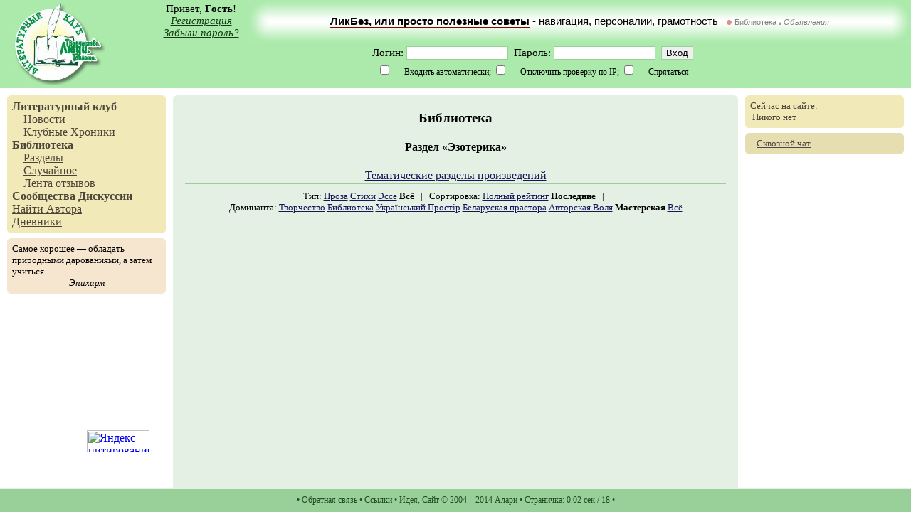

--- FILE ---
content_type: text/html; charset=utf-8
request_url: http://www.goneliterate.ru/libro/section.id-45.meta-master.xml
body_size: 4795
content:
<!--OP-->        <!DOCTYPE HTML PUBLIC "-//W3C//DTD HTML 4.01 Transitional//EN">
        <html>
        <head>
            <meta http-equiv="Content-type" content="text/html; charset=utf-8"/>
            <meta http-equiv="pragma" content="no-cache"/>
            <meta name="description"
                  content="Литературный клуб. Свободная публикация, дневники, форумы, сообщества, оффлайн-встречи творческих людей в городах России и СНГ."/>
            <meta name="keywords"
                  content="литературный клуб стихи проза публицистика современное творчество конкурс свободная публикация рассказы поэтические вечера встречи"/>
            <title>Литературный Клуб, Библиотека, тематический раздел &laquo;Эзотерика&raquo;</title>
                            <link rel="stylesheet" type="text/css" href="http://sep.litclub.net/css/common.css"/>
                            <link rel="stylesheet" type="text/css" href="http://sep.litclub.net/css/list.css"/>
                        <script language="JavaScript" type="text/javascript" src="http://sep.litclub.net/js/gzip.js"></script>
            <script language="JavaScript" type="text/javascript"
                    src="http://sep.litclub.net/js/mootools-min.v1.11.js"></script>
            <script language="JavaScript" type="text/javascript"
                    src="/xscript/js/allows"></script>
            <link rel="start" href="/"/>
                                                            <link rel="SHORTCUT ICON" href="http://sep.litclub.net/favicon.ico"/>
                        
<meta property="og:title" content="Библиотека, тематический раздел &laquo;Эзотерика&raquo;" />
<meta property="og:image" content="http://sep.litclub.net/img/logotype.jpg" />
<meta property="og:site_name" content="Литературный Клуб" />
<meta property="og:description" content="Литературный клуб. С вами с 2004 года."/>
<meta itemprop="name" content="Библиотека, тематический раздел &laquo;Эзотерика&raquo;" />
<meta itemprop="description" content="Просмотр публикации ЧПУ" />
<meta itemprop="image" content="http://sep.litclub.net/img/logotype.jpg" />
            
        </head>
        <body>
        <table width="100%" height="100%" cellpadding="0" cellspacing="0">
        <tr id="head-row">
            <td colspan="3">
                <table width="100%" height="100%" cellpadding="0" cellspacing="0">
                    <tr>
                        <td rowspan="2" id="logotype"><a href="/"><img src="http://sep.litclub.net/img/logotype.jpg"
                                                                       width="128" height="117" border="0"
                                                                       alt="Литературный Клуб"/></a></td>
                        <td id="user-greetings">
                            Привет, <b>Гость</b>!
                                                            <div><i><a href="/site/signup.xml">Регистрация</a></i></div>
                                <div><i><a href="/site/reminder.xml">Забыли пароль?</a></i></div>
                                                    </td>
                        <td id="top-banner-left">&nbsp;</td>
                        <td id="top-banner"><a href="/society/thread.id-1119.xml" id="top-banner-link">ЛикБез, или просто полезные советы</a> - навигация, персоналии, грамотность &nbsp; <img src="http://sep.litclub.net/img/comm/meta.gif" alt="Метасообщество" title="Метасообщество" width="7" height="7"/>&nbsp;<a href="/comm/warmth/" title="Пространство для публикации произведений любого уровня, не предназначаемых автором для формального критического разбора." >Библиотека</a> <span style="font-size:4pt;">//</span>&nbsp;<i><a href="/comm/adv.xml">Объявления</a></i></td>
                        <td id="top-banner-right">&nbsp;</td>
                    </tr>
                    <tr>
                        <td id="user-menu" colspan="4">
                            
                
                    <form method="post" action="/xscript/login" accept-charset="utf-8">
                        <div>Логин: <input type="text" name="login" size="16" maxlength="32" id="lc_login_insert"/>&nbsp;&nbsp;Пароль:
                            <input type="password" name="password" size="16"/>&nbsp;&nbsp;<input type="Submit"
                                                                                                 value="Вход"/></div>
                        <script type="text/javascript">var lclogin = getCookie('lclogin');
                            if (lclogin) document.all.lc_login_insert.value = lclogin;</script>
                        <div>
                            <small>
                                <input type="hidden" name="autologin" value="no"/><input type="checkbox"
                                                                                         name="autologin"
                                                                                         value="yes"/> &mdash; Входить
                                автоматически;
                                <input type="hidden" name="check_ip" value="yes"/><input type="checkbox" name="check_ip"
                                                                                         value="no"/> &mdash; Отключить
                                проверку по IP;
                                <input type="hidden" name="hide_me" value="no"/><input type="checkbox" name="hide_me"
                                                                                       value="yes"/> &mdash; Спрятаться
                            </small>
                        </div>
                        <input type="hidden" name="retpath" value="/libro/section.id-45.meta-master.xml"/>
                    </form>

                                        </td>
                    </tr>

                    
                </table>


            </td>
        </tr>


        <tr id="middle-row">
        <td id="left-column" valign="top">
            <div class="main-top">
                <table width="100%" cellpadding="0" cellspacing="0">
                    <tr>
                        <td id="top-l-u"><img src="http://sep.litclub.net/img/dot.gif" width="1" height="1" alt=""/></td>
                        <td><img src="http://sep.litclub.net/img/dot.gif" width="1" height="1" alt=""/></td>
                        <td id="top-r-u"><img src="http://sep.litclub.net/img/dot.gif" width="1" height="1" alt=""/></td>
                    </tr>
                    <tr>
                        <td colspan="3" id="top-contents">

                                    <a class="mm-main" href="/">Литературный клуб</a>
        <!--div class="mm-sub"><a class="mm-sub" href="/comm/mirari/">Альманах "Мирари"</a></div-->
        <div class="mm-sub"><a class="mm-sub" href="/comm/admx/sec/news.xml">Новости</a></div>
        <div class="mm-sub"><a class="mm-sub" href="/comm/society/sec/chron.xml">Клубные Хроники</a></div>
        <!--div class="mm-sub"><a class="mm-sub" href="/comm/admx/event/ideology.xml">Идеология</a></div-->
        <!--div class="mm-sub"><a class="mm-sub" href="/site/rules.xml">Правила</a></div-->

        <a class="mm-main" href="/libro/">Библиотека</a>
        <div class="mm-sub"><a class="mm-sub" href="/libro/sections.xml">Разделы</a></div>

        <!--div class="mm-sub"><a class="mm-sub" href="/libro/eklmn/">Конкурс &laquo;ЁКЛМН&raquo;</a></div>

        <div class="mm-sub"><a class="mm-sub" href="/libro/index.order-attention.xml">Требуют внимания</a></div-->
        <div class="mm-sub"><a class="mm-sub" href="/xscript/libro/random">Случайное</a></div>
        <div class="mm-sub"><a class="mm-sub" href="/libro/responses.xml">Лента отзывов</a></div>
        <!--div class="mm-sub"><a class="mm-sub" href="/comm/recenses.xml">Лента рецензий</a></div-->

        <a class="mm-main" href="/comm/">Сообщества</a>

        <!--div class="mm-sub"><a class="mm-sub" href="/comm/events.xml">События</a></div>
        <div class="mm-sub"><a class="mm-sub" href="/comm/adv.xml">Объявления</a></div-->


        <a class="mm-main" href="/society/">Дискуссии</a>

        <br/><a class="mm-sub" href="javascript:void(0)"
                onclick="javascript:var per_search=prompt('Введите имя или логин автора, или его фрагмент:','');if(per_search) persone_search(per_search); return false;">Найти
        Автора</a>

        <br/><a class="mm-sub" href="/blog/">Дневники</a>

    
                        </td>
                    </tr>
                    <tr>
                        <td id="top-l-d"><img src="http://sep.litclub.net/img/dot.gif" width="1" height="1" alt=""/></td>
                        <td><img src="http://sep.litclub.net/img/dot.gif" width="1" height="1" alt=""/></td>
                        <td id="top-r-d"><img src="http://sep.litclub.net/img/dot.gif" width="1" height="1" alt=""/></td>
                    </tr>
                </table>

            </div>

            <div class="main-middle">

                <table width="100%" cellpadding="0" cellspacing="0">
                    <tr>
                        <td id="middle-l-u"><img src="http://sep.litclub.net/img/dot.gif" width="1" height="1" alt=""/></td>
                        <td><img src="http://sep.litclub.net/img/dot.gif" width="1" height="1" alt=""/></td>
                        <td id="middle-r-u"><img src="http://sep.litclub.net/img/dot.gif" width="1" height="1" alt=""/></td>
                    </tr>
                    <tr>
                        <td colspan="3" id="middle-contents">
                            <div align="left" width="1%" id="hokku">Самое хорошее — обладать природными дарованиями, а затем учиться.</div><div align="center" id="hokku-author">Эпихарм</div>                        </td>
                    </tr>
                    <tr>
                        <td id="middle-l-d"><img src="http://sep.litclub.net/img/dot.gif" width="1" height="1" alt=""/></td>
                        <td><img src="http://sep.litclub.net/img/dot.gif" width="1" height="1" alt=""/></td>
                        <td id="middle-r-d"><img src="http://sep.litclub.net/img/dot.gif" width="1" height="1" alt=""/></td>
                    </tr>
                </table>
            </div>


            
        </td>
        <td id="contents" valign="top" rowspan="2">

            <table width="100%" cellpadding="0" cellspacing="0">
                <tr id="contents-corners">
                    <td id="content-l-u"><img src="http://sep.litclub.net/img/dot.gif" width="1" height="1" alt=""/></td>
                    <td><img src="http://sep.litclub.net/img/dot.gif" width="1" height="1" alt=""/></td>
                    <td id="content-r-u"><img src="http://sep.litclub.net/img/dot.gif" width="1" height="1" alt=""/></td>
                </tr>
                <tr>
                    <td colspan="3" id="content-zone" valign="top">

                        
                        
        <center>
            <h3>Библиотека</h3><h4>Раздел &laquo;Эзотерика&raquo;</h4>
            <a href="sections.xml">Тематические разделы произведений</a>
        </center>

        <table width="100%" cellpadding="9">
            <tr class="list-caption">
                <td align="center">
                    <small>

                                                    <nobr>Тип:
                                                                    <a href="section.id-45.type-prose.meta-master.xml">Проза</a>
                                                                    <a href="section.id-45.type-stihi.meta-master.xml">Стихи</a>
                                                                    <a href="section.id-45.type-articles.meta-master.xml">Эссе</a>
                                                                    <b>Всё</b>
                                </nobr>

                            &nbsp; | &nbsp;
                        <nobr>Сортировка:
                                                            <a href="section.id-45.order-rait.meta-master.xml">Полный рейтинг</a>
                                                            <b>Последние</b>
                            </nobr>

                        &nbsp; | &nbsp;

                        <nobr>Доминанта:
                                                            <a href="section.id-45.meta-creative.xml">Творчество</a>
                                                            <a href="section.id-45.meta-warmth.xml">Библиотека</a>
                                                            <a href="section.id-45.meta-ukraine.xml">Український Простір</a>
                                                            <a href="section.id-45.meta-belarus.xml">Беларуская прастора</a>
                                                            <a href="section.id-45.meta-force.xml">Авторская Воля</a>
                                                            <b>Мастерская</b>
                                                            <a href="section.id-45.xml">Всё</a>
                            </nobr>

                    </small>
                </td>
            </tr>
        </table>
        <table xmlns:mr="http://www.mirari.ru" xmlns:php="http://php.net/xsl" width="100%" cellpadding="5"><colgroup><col width="5%"/><col/></colgroup></table>
                    </td>
                </tr>
            </table>

            <script type="text/javascript">
                ajax_updates_check();
            </script>


        </td>

                    <td id="right-column" valign="top" rowspan="2">
                <div class="main-top">
                    <table width="100%" cellpadding="0" cellspacing="0">
                        <tr>
                            <td id="top-l-u"><img src="http://sep.litclub.net/img/dot.gif" width="1" height="1" alt=""/></td>
                            <td><img src="http://sep.litclub.net/img/dot.gif" width="1" height="1" alt=""/></td>
                            <td id="top-r-u"><img src="http://sep.litclub.net/img/dot.gif" width="1" height="1" alt=""/></td>
                        </tr>
                        <tr>
                            <td colspan="3" id="top-contents">
                                Сейчас на сайте:<br/>

                                <div id="on_the_site">


                                    &nbsp;Никого нет

                                </div>
                                <script type="text/javascript">
                                    //ajax_online_request();
                                </script>

                            </td>
                        </tr>
                        <tr>
                            <td id="top-l-d"><img src="http://sep.litclub.net/img/dot.gif" width="1" height="1" alt=""/></td>
                            <td><img src="http://sep.litclub.net/img/dot.gif" width="1" height="1" alt=""/></td>
                            <td id="top-r-d"><img src="http://sep.litclub.net/img/dot.gif" width="1" height="1" alt=""/></td>
                        </tr>
                    </table>
                </div>

                
                <div class="main-bottom">
                    <table width="100%" cellpadding="0" cellspacing="0">
                        <tr>
                            <td id="bottom-l-u"><img src="http://sep.litclub.net/img/dot.gif" width="1" height="1" alt=""/></td>
                            <td><img src="http://sep.litclub.net/img/dot.gif" width="1" height="1" alt=""/></td>
                            <td id="bottom-r-u"><img src="http://sep.litclub.net/img/dot.gif" width="1" height="1" alt=""/></td>
                        </tr>
                        <tr>
                            <td colspan="3" id="bottom-contents">

                                &nbsp;&nbsp; <a href="javascript:void(0)"
                                                onclick="javascript:window.open('/api/chat','','menubar=0,scrollbars=1,status=0,width=350,height=500');">Сквозной
                                    чат</a>



                                
                            </td>
                        </tr>
                        <tr>
                            <td id="bottom-l-d"><img src="http://sep.litclub.net/img/dot.gif" width="1" height="1" alt=""/></td>
                            <td><img src="http://sep.litclub.net/img/dot.gif" width="1" height="1" alt=""/></td>
                            <td id="bottom-r-d"><img src="http://sep.litclub.net/img/dot.gif" width="1" height="1" alt=""/></td>
                        </tr>
                    </table>
                </div>

            </td>
        
        </tr>
        <tr>
            <td id="right-col-bottom" valign="bottom" align="center">
                <noindex>        <table cellpadding="0" cellspacing="0">
            <tr>
                <td width="88">
                    <!--LiveInternet counter-->
                    <script
                        type="text/javascript">document.write("<a href='http://www.liveinternet.ru/click' target=_blank><img src='http://counter.yadro.ru/hit?t27.19;r" + escape(document.referrer) + ((typeof(screen) == "undefined") ? "" : ";s" + screen.width + "*" + screen.height + "*" + (screen.colorDepth ? screen.colorDepth : screen.pixelDepth)) + ";u" + escape(document.URL) + ";i" + escape("Жж" + document.title.substring(0, 80)) + ";" + Math.random() + "' border=0 width=88 height=120 alt='' title='LiveInternet: показано количество просмотров и посетителей'><\/a>")</script>
                    <!--/LiveInternet-->
                </td>
                <td width="88">
                    <a href="http://www.yandex.ru/cy?base=0&amp;host=www.goneliterate.ru"><img
                            src="http://www.yandex.ru/cycounter?www.goneliterate.ru" width="88" height="31"
                            alt="Яндекс цитирования" border="0"/></a>
                </td>
            </tr>
        </table>
    </noindex>
            </td>
        </tr>
        <tr id="foot-row">
            <td colspan="3">
                        <div>
            • <a href="/site/feedback.xml">Обратная связь</a>
            • <a href="/site/links.xml">Ссылки</a>
            • <a href="/comm/admx/event/ideology.xml">Идея</a>, <a href="/comm/admx/event/about.xml">Сайт</a> ©
            2004—2014 <a mr:uid="2" title="Messire" href="/~messire/profile">Алари</a>            • Страничка: 0.02 сек / 18            •
        </div>


        <!-- Yandex.Metrika counter -->
        <script type="text/javascript">
            (function (d, w, c) {
                (w[c] = w[c] || []).push(function () {
                    try {
                        w.yaCounter19981147 = new Ya.Metrika({id: 19981147,
                            webvisor: true,
                            clickmap: true,
                            trackLinks: true,
                            accurateTrackBounce: true});
                    } catch (e) {
                    }
                });

                var n = d.getElementsByTagName("script")[0],
                    s = d.createElement("script"),
                    f = function () {
                        n.parentNode.insertBefore(s, n);
                    };
                s.type = "text/javascript";
                s.async = true;
                s.src = (d.location.protocol == "https:" ? "https:" : "http:") + "//mc.yandex.ru/metrika/watch.js";

                if (w.opera == "[object Opera]") {
                    d.addEventListener("DOMContentLoaded", f, false);
                } else {
                    f();
                }
            })(document, window, "yandex_metrika_callbacks");
        </script>
        <noscript>
            <div><img src="//mc.yandex.ru/watch/19981147" style="position:absolute; left:-9999px;" alt=""/></div>
        </noscript>
        <!-- /Yandex.Metrika counter -->

                </td>
        </tr>
        </table>
        </body>
        </html>
        <!--
	  -->
        